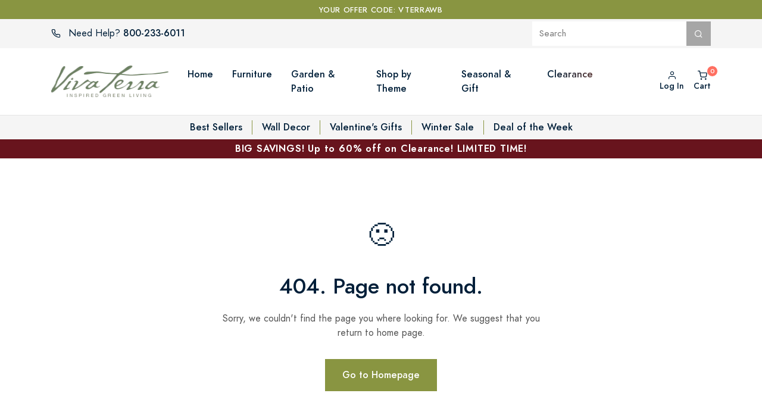

--- FILE ---
content_type: text/html; charset=utf-8
request_url: https://www.vivaterra.com/limber-yoga-frog-garden-sculpture/p/v8503
body_size: 11751
content:



<!DOCTYPE html>
<html lang="en">
  <head>

    <script type="text/javascript">
        function changePageTitle(newt) {	
            document.title = newt;
        }
    </script>



<!-- Start of HubSpot Embed Code -->
<script type="text/javascript" id="hs-script-loader" async defer src="//js.hs-scripts.com/48835045.js?businessUnitId=2392084"></script>
<!-- End of HubSpot Embed Code -->

<!-- DataLayer  -->
<script type="text/javascript">
var dataLayer = [{
 cartid: "672943671704324808018"
 ,source: ""
 ,pagename: "notfound.aspx"
 ,memberflag: "N" 
 ,loggedin: "N"
 ,server_id: "www.vivaterra.com"
 ,email: ""
 ,emailSHA256: ""

	,utm_source: ""
	,utm_medium: ""
	,utm_term: ""
	,utm_content: ""
	,utm_campaign: ""
	,RMID: ""
	,RRID: ""



}];




</script>


<!-- Google Tag Manager -->
<script>(function(w,d,s,l,i){w[l]=w[l]||[];w[l].push({'gtm.start':
new Date().getTime(),event:'gtm.js'});var f=d.getElementsByTagName(s)[0],
j=d.createElement(s),dl=l!='dataLayer'?'&l='+l:'';j.async=true;j.src=
'https://www.googletagmanager.com/gtm.js?id='+i+dl;f.parentNode.insertBefore(j,f);
})(window,document,'script','dataLayer','GTM-P92JBC');</script>
<!-- End Google Tag Manager -->
    <meta charset="utf-8" />
    <meta name="viewport" content="width=device-width, initial-scale=1" />
    
	<!-- Load Feather font files -->
	<link rel="preload" href="/assets/fonts/feather/Feather.woff?sdxovp" as="font" crossorigin="anonymous">
	<link rel="preload" href="/assets/fonts/feather/Feather.ttf?sdxovp" as="font" crossorigin="anonymous">


    <!-- Favicon -->
    <link rel="shortcut icon" href="/assets/img/favicon.ico" type="image/x-icon" />
    
    <!-- Libs CSS -->
    <link rel="stylesheet" href="/assets/css/libs.bundle.css" />
    
    <!-- Theme CSS -->
    <link rel="stylesheet" href="/assets/css/theme.bundle.css" />



	</head>
	<body>
	
	<!-- Start of HubSpot Embed Code -->
	<script type="text/javascript" id="hs-script-loader" async defer src="//js.hs-scripts.com/48835045.js?businessUnitId=2392084"></script>
	<!-- End of HubSpot Embed Code -->
	
	<!-- Hotjar Tracking Code for ViviaTerra -->
	<script>
    	(function(h,o,t,j,a,r){
        	h.hj=h.hj||function(){(h.hj.q=h.hj.q||[]).push(arguments)};
        	h._hjSettings={hjid:6482031,hjsv:6};
        	a=o.getElementsByTagName('head')[0];
        	r=o.createElement('script');r.async=1;
        	r.src=t+h._hjSettings.hjid+j+h._hjSettings.hjsv;
        	a.appendChild(r);
    	})(window,document,'https://static.hotjar.com/c/hotjar-','.js?sv=');
	</script>
	<!-- END Hotjar Tracking Code for ViviaTerra -->

	<!-- Google Tag Manager (noscript) -->
	<noscript><iframe src="https://www.googletagmanager.com/ns.html?id=GTM-P92JBC"
	height="0" width="0" style="display:none;visibility:hidden"></iframe></noscript>
	<!-- End Google Tag Manager (noscript) -->

  	    <!-- PROMO -->
    <div class="py-1 bg-dark ">
      <div class="container">
        <div class="row">
          <div class="col-12">
    
            <!-- Text -->
            <div class="text-center text-white">
              <span class="heading-xxs letter-spacing-xl">
                Your Offer Code: VTERRAWB
              </span>
            </div>
    
          </div>
        </div>
      </div>
    </div><!-- Shopping Cart -->

	


    <div class="offcanvas offcanvas-end" id="modalShoppingCart" tabindex="-1" role="dialog" aria-hidden="true">
    
      <!-- Full cart (add `.d-none` to disable it) -->
    
      <!-- Close -->
      <button type="button" class="btn-close" data-bs-dismiss="offcanvas" aria-label="Close">
        <i class="fe fe-x" aria-hidden="true"></i>
      </button>
    
      <!-- Header-->
      <div class="offcanvas-header lh-fixed fs-lg">
        <strong class="mx-auto">Your Cart (0)</strong>

      </div>
    
      <!-- List group -->
      <ul class="list-group list-group-lg list-group-flush">
	

      </ul>
    
      <!-- Footer -->
      <div class="offcanvas-footer justify-between lh-fixed fs-sm bg-light mt-auto opacity-0">
        <strong>Subtotal</strong> <strong class="ms-auto">$0.00</strong>
      </div>
    
      <!-- Buttons -->
      <div class="offcanvas-body sticky-bottom bg-white">
        <a class="btn w-100 btn-dark" href="/cart"><i class="fe fe-lock fs-lg me-3"></i> Checkout <i class="fe fe-arrow-right fs-lg ms-3"></i></a>
        <button class="btn w-100 btn-outline-dark mt-2" data-bs-dismiss="offcanvas"><i class="fe fe-arrow-left fs-lg me-3"></i> Keep Shopping</button>
      </div>
    
      <!-- Empty cart (remove `.d-none` to enable it) -->
      <div class="d-none">
    
        <!-- Close -->
        <button type="button" class="btn-close" data-bs-dismiss="offcanvas" aria-label="Close">
          <i class="fe fe-x" aria-hidden="true"></i>
        </button>
    
        <!-- Header-->
        <div class="offcanvas-header lh-fixed fs-lg">
          <strong class="mx-auto">Your Cart (0)</strong>
        </div>
    
        <!-- Body -->
        <div class="offcanvas-body flex-grow-0 my-auto">
    
          <!-- Heading -->
          <h6 class="mb-7 text-center">Your cart is empty ðŸ˜ž</h6>
    
          <!-- Button -->
          <a class="btn w-100 btn-outline-dark" href="">
           <i class="fe fe-arrow-left fs-lg me-3"></i> Continue Shopping
          </a>
    
        </div>
    
      </div>
    
    </div>
    <!-- End of Cart  -->


<div class="modal fade" id="satisfactionGuarantee" tabindex="-1" role="dialog" aria-hidden="true">
  <div class="modal-dialog modal-dialog-centered" role="document">
    <div class="modal-content">

      <!-- Close -->
      <button type="button" class="btn-close" data-bs-dismiss="modal" aria-label="Close">
        <i class="fe fe-x" aria-hidden="true"></i>
      </button>

      <!-- Header-->
      <div class="modal-header lh-fixed fs-lg">
        <h6 class="mx-auto">The Viva Terra Satisfaction Guarantee</h6>
      </div>

      <!-- Body -->
      <div class="modal-body">
        <div class="row mb-6">
          <div class="col-12">

            <!-- Image -->
            <img class="img-fluid mb-7 mb-md-0" src="/images/homepage/30-day.png" alt="...">

          </div>
        </div>
        <div class="row">
          <div class="col-12">

            <!-- Text -->
            <p class="fs-lg text-body">
              Examine your purchase in the privacy and convenience of your own home or workplace, knowing that it comes with a 30-day return privilege* for a refund of the purchase price of any item returned.
            </p>
            <p class="fs-sm text-gray-500">(Excludes shipping, handling and insurance).</p>
            <p class="fs-sm text-gray-500">*Unless otherwise noted</p>

          </div>
        </div>
        
      </div>

    </div>

  </div>
</div>

<div class="modal fade" id="shoppingGuarantee" tabindex="-1" role="dialog" aria-hidden="true">
  <div class="modal-dialog modal-dialog-centered modal-lg" role="document">
    <div class="modal-content">

      <!-- Close -->
      <button type="button" class="btn-close" data-bs-dismiss="modal" aria-label="Close">
        <i class="fe fe-x" aria-hidden="true"></i>
      </button>

      <!-- Header-->
      <div class="modal-header lh-fixed fs-lg">
        <h6 class="mx-auto">Secure Shopping Guarantee</h6>
      </div>

      <!-- Body -->
      <div class="modal-body">
        <div class="row">
          <div class="col-4 col-md-4 col-lg-3">

            <!-- Image -->
            <img class="img-fluid mb-7 mb-md-0" src="/images/homepage/norton.png" alt="...">
			</div>
          <div class="col-8 col-md-8 col-lg-9">
            <!-- Text -->
            <p class="text-body">
              The Norton Shopping Guarantee is only available to merchants who have been deemed reliable after careful review. Wherever you see the Norton Shopping Guarantee seal, you can shop with confidence and your eligible purchase will be protected by the guarantees of the Norton Shopping Guarantee service offered by that Merchant.
            </p>

          </div>
        <div class="col-4 col-md-4 col-lg-3">

            <!-- Image -->
            <img class="img-fluid mb-7 mb-md-0" src="/images/homepage/pci-logo.png" alt="...">
			</div>
          <div class="col-8 col-md-8 col-lg-9">
            <!-- Text -->
            <p class="text-body">
              This Website is PCI Compliant: The Payment Card Industry Data Security Standard (PCI DSS) is a set of requirements designed to ensure that ALL companies that process, store or transmit credit card information maintain a secure environment.
            </p>

          </div>
        </div>
        
      </div>

    </div>

  </div>
</div>

<div class="modal fade" id="videoModal" tabindex="-1" role="dialog" aria-hidden="true">
  <div class="modal-dialog modal-lg modal-dialog-centered" role="document">
    <div class="modal-content">

      <!-- Close -->
      <button type="button" class="btn-close top-0 start-100 translate-middle-y" data-bs-dismiss="modal" aria-label="Close">
        <i class="fe fe-x" aria-hidden="true"></i>
      </button>

      <!-- Body -->
      <div class="modal-body p-1">
        <div class="row">
          <div class="col-12">

            <div class="vimeo-container">

              <iframe width="100%" src="" frameborder="0" allow="autoplay;fullscreen;picture-in-picture"></iframe>
            </div>

          </div>
        </div>
        
      </div>

    </div>

  </div>
</div>


    <!-- NAVBAR -->
    <div class="navbar navbar-topbar navbar-expand-xl navbar-light bg-light">
      <div class="container extra-small-pf">
    
        <!-- Promo -->
        <div class="me-xl-8">
          <i class="fe fe-phone me-2 d-sm-inline-block d-none"></i> <span class="d-sm-inline-block d-none">Need Help?</span> <strong>800-233-6011</strong>
        </div>
    
        <!-- Search-->
        <form class="navbar-form order-lg-1" action="/category/search">
          <div class="input-group">
            <input type="search" class="form-control form-control-xs form-control-input-145-md" placeholder="Search" name="search" required />
            <div class="input-group-append">
              <button class="btn btn-secondary btn-xs">
                <i class="fe fe-search"></i>
              </button>
            </div>
          </div>
        </form>
      </div>
    </div>


    <!-- NAVBAR -->
    
    <nav class="navbar navbar-expand-lg navbar-light bg-white border-bottom">
      <div class="container">
    
        <!-- Brand -->
       <a class="navbar-brand" href="/">
          <img width="200" src="/assets/img/viva-terra-logo.png" alt="Viva Terra logo" class="img-fluid mb-md-0">
        </a>
    
        <!-- Toggler -->
        <button class="navbar-toggler" type="button">
          <div class="d-flex align-items-center">
            <!-- Nav -->
            <ul class="navbar-nav flex-row mx-6">
              <li class="nav-item">
                <a class="nav-link d-flex flex-column align-items-center" 
                  data-bs-toggle="tooltip" 
                  data-bs-placement="top" 
                  data-bs-original-title="My Account2" 
                  href="/login">
                  <i class="fe fe-user mt-1"></i>
				  <span class="fs-xs text-nowrap">Log In</span>
                </a>
              </li>
              <li class="nav-item mx-4">
               <a class="nav-link" href="/cart">
                  <span data-cart-items="0" class="d-flex flex-column align-items-center pt-1">
                    <i class="fe fe-shopping-cart"></i>
					<span class="fs-xs">Cart</span>
                  </span>
                </a>
              </li>
            </ul>
            <span class="navbar-toggler-icon" data-bs-toggle="collapse" data-bs-target="#navbarCollapse" aria-controls="navbarCollapse" aria-expanded="false" aria-label="Toggle navigation"></span>
          </div>
        </button>
    
        <!-- Collapse -->
        <div class="collapse navbar-collapse" id="navbarCollapse">
    
          <!-- Nav -->

	<!-- Viva Terra area to modify Nav Categories   -->
 <!-- modified 1-26-26-Clearance-New Mustache -->
<ul class="navbar-nav mx-auto">
  <!--<li class="nav-item dropdown position-static">


    <a href="/category/new-arrivals" class="nav-link cursor-pointer" data-bs-toggle="dropdown">New</a>

  </li>-->
  <li class="nav-item dropdown position-static">

    <!-- Toggle -->
    <a class="nav-link cursor-pointer" data-bs-toggle="dropdown">Home</a>

    <!-- Menu -->
    <div class="dropdown-menu w-100">

      <!-- Content -->
      <div class="card card-lg">
        <div class="card-body">
          <div class="tab-content">
            <div class="tab-pane fade show active">
              <div class="container">
                <div class="row">
                  <a class="text-body fs-lg fw-bold mb-3" href="/category/home-de-cor">Home</a>
                </div>
                <div class="row">
                  <div class="col-6 col-md">

                      <div class="mb-5 fw-bold"><a class="text-body" href="/category/home-accents2">Home Accents</a></div>
                  <ul class="list-styled mb-6 mb-md-0 fs-sm">
				<li class="list-styled-item">
					<a class="list-styled-link" href="/category/decorative-accents">Decorative Accents</a>
				</li>
				<li class="list-styled-item">
					<a class="list-styled-link" href="/category/lamps-lighting2">Lamps/Lighting</a>
				</li>
				<li class="list-styled-item">
					<a class="list-styled-link" href="/category/candles-fragrance">Candles/Fragrance</a>
				</li>
				<li class="list-styled-item">
					<a class="list-styled-link" href="/category/clocks2">Clocks</a>
				</li>
				<li class="list-styled-item">
					<a class="list-styled-link" href="/category/wall-decor">Wall Decor</a>
				</li>
				<li class="list-styled-item">
					<a class="list-styled-link" href="/category/pillows">Pillows</a>
				</li>
				<li class="list-styled-item">
					<a class="list-styled-link" href="/category/rugs-mats-floor-coverings">Rugs/Mats/Floor Coverings</a>
				</li>
				<li class="list-styled-item">
					<a class="list-styled-link" href="/category/wreaths-garlands">Wreaths/Garlands</a>
				</li>
				<li class="list-styled-item">
					<a class="list-styled-link" href="/category/vases2">Vases</a>
				</li>
				<li class="list-styled-item">
					<a class="list-styled-link" href="/category/suncatchers">Suncatchers</a>
				</li>
				<li class="list-styled-item">
					<a class="list-styled-link" href="/category/windows-curtains">Windows/Curtains</a>
				</li>
				<li class="list-styled-item">
					<a class="list-styled-link" href="/category/blankets-throws-bedding">Blankets/Throws/Bedding</a>
				</li>
				<li class="list-styled-item">
					<a class="list-styled-link" href="/category/relaxation-recreation-leisure">Relaxation/Recreation/Leisure</a>
				</li>
                  </ul>


                  </div>

                  <div class="col-6 col-md">
                   <div class="mb-5 fw-bold"><a class="text-body" href="/category/for-the-kitchen2">For the Kitchen</a></div>
                  <ul class="list-styled mb-6 mb-md-0 fs-sm">
				<li class="list-styled-item">
					<a class="list-styled-link" href="/category/kitchen-accessories2">Kitchen Accessories</a>
				</li>
				<li class="list-styled-item">
					<a class="list-styled-link" href="/category/kitchen-storage2">Kitchen Storage</a>
				</li>
				<li class="list-styled-item">
					<a class="list-styled-link" href="/category/barware2">Barware</a>
				</li>
                  </ul>

                  </div>


                  <div class="col-6 col-md">
                      <div class="mb-5 fw-bold"><a class="text-body" href="/category/for-the-table2">For the Table</a></div>
                  <ul class="list-styled mb-6 mb-md-0 fs-sm">
				<li class="list-styled-item">
					<a class="list-styled-link" href="/category/dinnerware2">Dinnerware</a>
				</li>
				<li class="list-styled-item">
					<a class="list-styled-link" href="/category/drinkware2">Drinkware</a>
				</li>
				<li class="list-styled-item">
					<a class="list-styled-link" href="/category/serveware">Serveware</a>
				</li>
				<li class="list-styled-item">
					<a class="list-styled-link" href="/category/table-linens2">Table Linens</a>
				</li>
                  </ul>


                  </div>

                  <div class="col-6 col-md">
                 <div class="mb-5 fw-bold"><a class="text-body" href="/category/plants-planters-accessories">Plants/Planters/Accessories</a></div>
                  <ul class="list-styled mb-6 mb-md-0 fs-sm">
				<li class="list-styled-item">
					<a class="list-styled-link" href="/category/live-plants">Live Plants</a>
				</li>
				<li class="list-styled-item">
					<a class="list-styled-link" href="/category/artificial-plants">Artificial Plants</a>
				</li>
				<li class="list-styled-item">
					<a class="list-styled-link" href="/category/planters-accessories">Planters/Accessories</a>
				</li>
				<li class="list-styled-item">
					<a class="list-styled-link" href="/category/garden-programs">Garden Programs</a>
				</li>
                  </ul>

                  </div>

                </div>
              </div>
            </div>
          </div>
        </div>
      </div>

    </div>
  </li>

  <li class="nav-item dropdown position-static">

    <!-- Toggle -->
    <a class="nav-link cursor-pointer" data-bs-toggle="dropdown">Furniture</a>

    <!-- Menu -->
    <div class="dropdown-menu w-100">

      <!-- Content -->
      <div class="card card-lg">
        <div class="card-body">
          <div class="tab-content">
            <div class="tab-pane fade show active">
              <div class="container">
                <div class="row">
                  <a class="text-body fs-lg fw-bold mb-3" href="/category/furniture">All Furniture</a>
                </div>
                <div class="row">
                  <div class="col-6 col-md">
  
                 <div class="mb-5 fw-bold"><a class="text-body" href="/category/by-category">By Category</a></div>
                  <ul class="list-styled mb-6 mb-md-0 fs-sm">
				<li class="list-styled-item">
					<a class="list-styled-link" href="/category/occasional-accent-tables2">Occasional/Accent Tables</a>
				</li>
				<li class="list-styled-item">
					<a class="list-styled-link" href="/category/desks">Desks</a>
				</li>
				<li class="list-styled-item">
					<a class="list-styled-link" href="/category/benches">Benches</a>
				</li>
				<li class="list-styled-item">
					<a class="list-styled-link" href="/category/chairs-rockers-seating">Chairs/Rockers/Seating</a>
				</li>
				<li class="list-styled-item">
					<a class="list-styled-link" href="/category/coat-racks">Coat Racks</a>
				</li>
				<li class="list-styled-item">
					<a class="list-styled-link" href="/category/stands-display-shelves">Stands/Display/Shelves</a>
				</li>
				<li class="list-styled-item">
					<a class="list-styled-link" href="/category/cabinets_chests">Cabinets/Chests</a>
				</li>
                  </ul>

                </div>
                  <div class="col-6 col-md">

                 <div class="mb-5 fw-bold"><a class="text-body" href="/category/by-room">By Room</a></div>
                  <ul class="list-styled mb-6 mb-md-0 fs-sm">
				<li class="list-styled-item">
					<a class="list-styled-link" href="/category/living-room">Living Room</a>
				</li>
				<li class="list-styled-item">
					<a class="list-styled-link" href="/category/kitchen-and-dining-room">Kitchen & Dining Room</a>
				</li>
				<li class="list-styled-item">
					<a class="list-styled-link" href="/category/bedroom-furniture">Bedroom Furniture</a>
				</li>
				<li class="list-styled-item">
					<a class="list-styled-link" href="/category/home-office">Home Office</a>
				</li>
				<li class="list-styled-item">
					<a class="list-styled-link" href="/category/entryway">Entryway</a>
				</li>
				<li class="list-styled-item">
					<a class="list-styled-link" href="/category/storage">Storage</a>
				</li>
                  </ul>
 
                  </div>
                </div>
              </div>
            </div>
          </div>
        </div>
      </div>

    </div>

  </li>
  <li class="nav-item dropdown position-static">
    <!-- Toggle -->
    <a class="nav-link cursor-pointer" data-bs-toggle="dropdown">Garden & Patio</a>

    <!-- Menu -->
    <div class="dropdown-menu w-100">

      <!-- Content -->
      <div class="card card-lg">
        <div class="card-body">
          <div class="tab-content">
            <div class="tab-pane fade show active">
              <div class="container">
   
                <div class="row">
                  <div class="col-6 col-md">

                 <div class="mb-5 fw-bold"><a class="text-body" href="/category/garden-accents">Garden Accents</a></div>
                  <ul class="list-styled mb-6 mb-md-0 fs-sm">
				<li class="list-styled-item">
					<a class="list-styled-link" href="/category/stakes">Stakes</a>
				</li>
				<li class="list-styled-item">
					<a class="list-styled-link" href="/category/spinners">Spinners</a>
				</li>
				<li class="list-styled-item">
					<a class="list-styled-link" href="/category/wind-chimes-mobiles">Wind Chimes/Mobiles</a>
				</li>
				<li class="list-styled-item">
					<a class="list-styled-link" href="/category/statues-sculptures">Statues/Sculptures</a>
				</li>
				<li class="list-styled-item">
					<a class="list-styled-link" href="/category/bird-feeders-baths-houses">Bird Feeders/Baths/Houses</a>
				</li>
				<li class="list-styled-item">
					<a class="list-styled-link" href="/category/pathways-stepping-stones">Pathways/Stepping Stones</a>
				</li>
				<li class="list-styled-item">
					<a class="list-styled-link" href="/category/functional-garden">Functional Garden</a>
				</li>
				<li class="list-styled-item">
					<a class="list-styled-link" href="/category/misc-garden-accents">Misc. Garden Accents</a>
				</li>
				<li class="list-styled-item">
					<a class="list-styled-link" href="/category/zen-garden">Zen Garden</a>
				</li>
                  </ul>



                  </div>

                  <div class="col-6 col-md">

                 <div class="mb-5 fw-bold"><a class="text-body" href="/category/patio-decor">Patio Decor</a></div>
                  <ul class="list-styled mb-6 mb-md-0 fs-sm">
				<li class="list-styled-item">
					<a class="list-styled-link" href="/category/furniture3">Furniture</a>
				</li>
				<li class="list-styled-item">
					<a class="list-styled-link" href="/category/indoor-outdoor-rugs-mats">Indoor/Outdoor Rugs/Mats</a>
				</li>
				<li class="list-styled-item">
					<a class="list-styled-link" href="/category/indoor-outdoor-pillows">Indoor/Outdoor Pillows</a>
				</li>
				<li class="list-styled-item">
					<a class="list-styled-link" href="/category/indoor-outdoor-wall-decor">Indoor/Outdoor Wall Decor</a>
				</li>
				<li class="list-styled-item">
					<a class="list-styled-link" href="/category/indoor-outdoor-planters">Indoor/Outdoor Planters</a>
				</li>
				<li class="list-styled-item">
					<a class="list-styled-link" href="/category/indoor-outdoor-fountains">Indoor/Outdoor Fountains</a>
				</li>
				<li class="list-styled-item">
					<a class="list-styled-link" href="/category/indoor-outdoor-artificial">Indoor/Outdoor Artificial</a>
				</li>
				<li class="list-styled-item">
					<a class="list-styled-link" href="/category/firepits-firebowls">Firepits/Firebowls</a>
				</li>
                  </ul>


                  </div>

                  <div class="col-6 col-md">

                 <div class="mb-5 fw-bold"><a class="text-body" href="/category/outdoor-lighting">Outdoor Lighting</a></div>
                  <ul class="list-styled mb-6 mb-md-0 fs-sm">
				<li class="list-styled-item">
					<a class="list-styled-link" href="/category/solar-stakes">Solar Stakes</a>
				</li>
				<li class="list-styled-item">
					<a class="list-styled-link" href="/category/solar-lanterns-hanging-solar">Solar Lanterns/Hanging Solar</a>
				</li>
				<li class="list-styled-item">
					<a class="list-styled-link" href="/category/other-solar-accents">Other Solar Accents</a>
				</li>
				<li class="list-styled-item">
					<a class="list-styled-link" href="/category/candle-lit">Candle Lit</a>
				</li>
                  </ul>

                  </div>

                </div>
              </div>
            </div>
          </div>
        </div>
      </div>

    </div>

  </li>


<li class="nav-item dropdown position-static">
    <!-- Toggle -->
    <a class="nav-link cursor-pointer" data-bs-toggle="dropdown">Shop by Theme</a>

    <!-- Menu -->
    <div class="dropdown-menu w-100">

      <!-- Content -->
      <div class="card card-lg">
        <div class="card-body">
          <div class="tab-content">
            <div class="tab-pane fade show active">
              <div class="container">
   
                <div class="row">
                  <div class="col-6 col-md">
                 <div class="mb-5 fw-bold"><a class="text-body" href="/category/favorite-themes">Favorite Themes</a></div>
                  <ul class="list-styled mb-6 mb-md-0 fs-sm">
				<li class="list-styled-item">
					<a class="list-styled-link" href="/category/pets">Pets</a>
				</li>
				<li class="list-styled-item">
					<a class="list-styled-link" href="/category/animals">Animals</a>
				</li>
				<li class="list-styled-item">
					<a class="list-styled-link" href="/category/birds">Birds</a>
				</li>
				<li class="list-styled-item">
					<a class="list-styled-link" href="/category/celestial">Celestial</a>
				</li>
				<li class="list-styled-item">
					<a class="list-styled-link" href="/category/floral">Floral</a>
				</li>
                  </ul>
                  </div>

                  <div class="col-6 col-md">

                 <div class="mb-5 fw-bold"><a class="text-body" href="/category/styles">Styles</a></div>
                  <ul class="list-styled mb-6 mb-md-0 fs-sm">
				<li class="list-styled-item">
					<a class="list-styled-link" href="/category/bohemian">Bohemian</a>
				</li>
				<li class="list-styled-item">
					<a class="list-styled-link" href="/category/urban-style">Urban Style</a>
				</li>
				<li class="list-styled-item">
					<a class="list-styled-link" href="/category/mid-century-modern">Mid-Century Modern</a>
				</li>
				<li class="list-styled-item">
					<a class="list-styled-link" href="/category/nature-inspired">Nature-Inspired</a>
				</li>
				<li class="list-styled-item">
					<a class="list-styled-link" href="/category/minimalist">Minimalist</a>
				</li>
				<li class="list-styled-item">
					<a class="list-styled-link" href="/category/zen-style">Zen Style</a>
				</li>
				<li class="list-styled-item">
					<a class="list-styled-link" href="/category/coastal">Coastal</a>
				</li>
				<li class="list-styled-item">
					<a class="list-styled-link" href="/category/global-style">Global Style</a>
				</li>
                  </ul>

                  </div>

                  <div class="col-6 col-md">
                 <div class="mb-5 fw-bold"><a class="text-body" href="/category/my-material">By Material</a></div>
                  <ul class="list-styled mb-6 mb-md-0 fs-sm">
				<li class="list-styled-item">
					<a class="list-styled-link" href="/category/metal-furniture">Metal Furniture</a>
				</li>
				<li class="list-styled-item">
					<a class="list-styled-link" href="/category/metal-accents">Metal Accents</a>
				</li>
				<li class="list-styled-item">
					<a class="list-styled-link" href="/category/wood-furniture">Wood Furniture</a>
				</li>
				<li class="list-styled-item">
					<a class="list-styled-link" href="/category/wood-accents">Wood Accents</a>
				</li>
				<li class="list-styled-item">
					<a class="list-styled-link" href="/category/reclaimed-furniture">Reclaimed Furniture</a>
				</li>
				<li class="list-styled-item">
					<a class="list-styled-link" href="/category/upholstered-furniture">Upholstered Furniture</a>
				</li>
				<li class="list-styled-item">
					<a class="list-styled-link" href="/category/glass">Glass</a>
				</li>
				<li class="list-styled-item">
					<a class="list-styled-link" href="/category/stone">Stone</a>
				</li>
				<li class="list-styled-item">
					<a class="list-styled-link" href="/category/ceramic">Ceramic</a>
				</li>
                  </ul>
                  </div>

                  <div class="col-6 col-md">
                  <div class="mb-5 fw-bold"><a class="text-body" href="/category/new-bestsellers">New & Bestsellers</a></div>
                  <ul class="list-styled mb-6 mb-md-0 fs-sm">
				<li class="list-styled-item">
					<a class="list-styled-link" href="/category/new_arrivals">New Arrivals</a>
				</li>
				<li class="list-styled-item">
					<a class="list-styled-link" href="/category/weekly-bestsellers">Weekly Bestsellers</a>
				</li>
				<li class="list-styled-item">
					<a class="list-styled-link" href="/category/vivaterra-exclusives">VivaTerra Exclusives</a>
				</li>
				<li class="list-styled-item">
					<a class="list-styled-link" href="/category/made-in-america">Made in America</a>
				</li>
                  </ul>

                  </div>


                </div>
              </div>
            </div>
          </div>
        </div>
      </div>

    </div>

  </li>


<li class="nav-item dropdown position-static">
    <!-- Toggle -->
    <a class="nav-link cursor-pointer" data-bs-toggle="dropdown">Seasonal & Gift</a>

    <!-- Menu -->
    <div class="dropdown-menu w-100">

      <!-- Content -->
      <div class="card card-lg">
        <div class="card-body">
          <div class="tab-content">
            <div class="tab-pane fade show active">
              <div class="container">
   
                <div class="row">
                  <div class="col-6 col-md">

                 <div class="mb-5 fw-bold"><a class="text-body" href="/category/seasonal">Seasonal</a></div>
                  <ul class="list-styled mb-6 mb-md-0 fs-sm">
				<li class="list-styled-item">
					<a class="list-styled-link" href="/category/spring-decor">Spring Decor</a>
				</li>
				<li class="list-styled-item">
					<a class="list-styled-link" href="/category/halloween-decor">Halloween Decor</a>
				</li>
				<li class="list-styled-item">
					<a class="list-styled-link" href="/category/fall-decor">Fall Decor</a>
				</li>
				<li class="list-styled-item">
					<a class="list-styled-link" href="/category/holiday-decor">Holiday Decor</a>
				</li>
                  </ul>
                  </div>

                  <div class="col-6 col-md">

                 <div class="mb-5 fw-bold"><a class="text-body" href="/category/gifts-by-type">Gifts by Type</a></div>
                  <ul class="list-styled mb-6 mb-md-0 fs-sm">
				<li class="list-styled-item">
					<a class="list-styled-link" href="/category/under-$50">Under $50</a>
				</li>
				<li class="list-styled-item">
					<a class="list-styled-link" href="/category/jewelry_and_apparel">Jewelry & Apparel</a>
				</li>
				<li class="list-styled-item">
					<a class="list-styled-link" href="/category/gift-baskets-sets">Gift Baskets/Sets</a>
				</li>
				<li class="list-styled-item">
					<a class="list-styled-link" href="/category/inspirational-gifts">Inspirational Gifts</a>
				</li>
				<li class="list-styled-item">
					<a class="list-styled-link" href="/category/live-plants-bulb-gardens">Live Plants & Bulb Gardens</a>
				</li>
                  </ul>
                  </div>

                  <div class="col-6 col-md">
                 <div class="mb-5 fw-bold"><a class="text-body" href="/category/gifts-by-interest">Gifts by Interest</a></div>
                  <ul class="list-styled mb-6 mb-md-0 fs-sm">
				<li class="list-styled-item">
					<a class="list-styled-link" href="/category/pet-lovers">Pet Lovers</a>
				</li>
				<li class="list-styled-item">
					<a class="list-styled-link" href="/category/food-wine-lovers">Food/Wine Lovers</a>
				</li>
				<li class="list-styled-item">
					<a class="list-styled-link" href="/category/bird-nature-lovers">Bird/Nature Lovers</a>
				</li>
				<li class="list-styled-item">
					<a class="list-styled-link" href="/category/gardeners">Gardeners</a>
				</li>
				<li class="list-styled-item">
					<a class="list-styled-link" href="/category/health-wellness2">Health & Wellness</a>
				</li>
				<li class="list-styled-item">
					<a class="list-styled-link" href="/category/zen-gifts">Zen Gifts</a>
				</li>
                  </ul>
                  </div>

                 <div class="col-6 col-md">
                 <div class="mb-5 fw-bold"><a class="text-body" href="/category/gifts-by-recipient">Gifts by Recipient</a></div>
                  <ul class="list-styled mb-6 mb-md-0 fs-sm">

				<li class="list-styled-item">
					<a class="list-styled-link" href="/category/for-him">For Him</a>
				</li>

				<li class="list-styled-item">
					<a class="list-styled-link" href="/category/for-her">For Her</a>
				</li>
                  </ul>
                  </div>


                </div>
              </div>
            </div>
          </div>
        </div>
      </div>

    </div>

  </li>



  <li class="nav-item position-static">
    <!-- Toggle -->
    <a class="nav-link animated-gradient-text cursor-pointer" href="/category/lastchance">Clearance</a>
    </li>
  <!--<li class="nav-item position-static">-->
    <!-- Toggle -->
    <!--<a class="nav-link animated-gradient-text cursor-pointer" href="/category/all-sale-items">SALE</a>

  </li>-->
</ul>

<!-- Nav -->
<ul class="navbar-nav flex-row d-none d-lg-flex ms-12">
  <li class="nav-item ms-lg-n4">
    <a class="nav-link d-flex flex-column align-items-center" data-bs-toggle="tooltip" data-bs-placement="top"
      data-bs-original-title="My Account" href="/login">
      <i class="fe fe-user"></i>
      <span class="fs-xs text-nowrap">
        Log In
      </span>
    </a>
  </li>
  <li class="nav-item ms-lg-n4">
    <!--<a class="nav-link" data-bs-toggle="offcanvas" href="#modalShoppingCart">-->
    <a class="nav-link" href="/cart">
      <span data-cart-items="0" class="d-flex flex-column align-items-center">
        <i class="fe fe-shopping-cart"></i>
        <span class="fs-xs">Cart</span>
      </span>
    </a>
  </li>
</ul>

</div>

</div>
</nav>

<nav class="navbar navbar-topbar navbar-expand-lg navbar-light bg-light d-none d-lg-flex">
  <div class="container py-1">

    <!-- Secondary Nav -->
    <ul class="navbar-nav flex-row mx-auto">
      <li class="nav-item border-end border-dark">
        <a class="nav-link py-0" href="/category/weekly-bestsellers">Best Sellers</a>
      </li>
      <li class="nav-item border-end border-dark">
        <a class="nav-link py-0" href="/category/wall-decor">Wall Decor</a>
      </li>
      <li class="nav-item border-end border-dark">
        <a class="nav-link py-0" href="/category/valentines-gifts">Valentine's Gifts</a>
      </li>
      <li class="nav-item border-end border-dark">
        <a class="nav-link py-0" href="/category/lastchance">Winter Sale</a>
      </li>
      <li class="nav-item">
        <a class="nav-link py-0" href="/category/deal-of-the-week?src=VTDEAL0129">Deal of the Week</a>
      </li>
    </ul>
  </div>
</nav>

<!-- Eyebrow Message â€“ 1 Column -->
<div class="py-1 eyebrow-bar">
  <div class="container">
    <div class="row text-center">
      <div class="col-12">

       <a href="/category/lastchance"
           class="heading-xxs letter-spacing-xl d-block eyebrow-link"
           style="font-size:16px; text-transform:none; font-weight:700;">
          BIG SAVINGS! Up to 60% off on Clearance! LIMITED TIME!
        </a>

        <!-- <span class="heading-xxs letter-spacing-xl d-block eyebrow-subtext"
              style="font-size:16px; text-transform:none; font-weight:700;">
          Use Offer Code: VTNEWYEAR At Check Out
        </span> -->

      </div>
    </div>
  </div>
</div>

<!-- Eyebrow Styles -->
<style>
  .eyebrow-bar {
    --eyebrow-bg: #68141d;     /* ðŸ”´ Background color */
    --eyebrow-text: #ffffff;  /* âšª Text & link color */

    background-color: var(--eyebrow-bg);
  }

  .eyebrow-link,
  .eyebrow-subtext {
    color: var(--eyebrow-text);
  }

  .eyebrow-link:hover {
    text-decoration: underline;
    color: var(--eyebrow-text);
  }

  @media (max-width: 991px) {
    .eyebrow-link,
    .eyebrow-subtext {
      font-size: 14px !important;
    }
  }
</style>

    <title>Viva Terra</title>






			<script>
				changePageTitle('404 Page Not Found');
			</script>
		    <!-- CONTENT -->
    <section class="py-12">
      <div class="container">
        <div class="row justify-content-center">
          <div class="col-12 col-md-10 col-lg-8 col-xl-6 text-center">

            <!-- Icon -->
            <div class="mb-7 fs-1">🙁</div>

            <!-- Heading -->
            <h2 class="mb-5">404. Page not found.</h2>

            <!-- Text -->
            <p class="mb-7 text-gray-500">
              Sorry, we couldn't find the page you where looking for.
              We suggest that you return to home page.
            </p>

            <!-- Button -->
            <a class="btn btn-dark" href="/">
              Go to Homepage
            </a>

          </div>
        </div>
      </div>
    </section>


   </body>

 


	    

<!-- FOOTER -->
	   
    <footer class="bg-dark bg-cover ">
      <div class="py-12 border-bottom border-blue-700">
        <div class="container">
          <div class="row justify-content-center">
            <div class="col-12 col-md-10 col-lg-8 col-xl-6">
         	    <!-- Heading -->
         	     <h6 class="mb-1 text-center text-white text-nowrap-desktop justify-content-center d-flex">Join our email list to receive exclusive offers and discounts.</h6>
         	    <!-- <h6 class="mb-3 text-center text-white text-nowrap-desktop justify-content-center d-flex">PLUS, get a $50 DISCOUNT just for signing up!</h6>  -->

         	     <!-- Form -->
         	<!--    <form class="mb-11" method="post" action="https://links.stauer.com/pub/rf" name="frmEmailSignUp">   -->
		<form class="mb-11" method="post" action="/subscribe.aspx" name="frmEmailSignUp" id="frmEmailSignUp">

            		<input type="hidden" name="_ri_" value="X0Gzc2X%3DYQpglLjHJlYQGkNGNelrzeotYaJd7Sv7i8zgYro0h5vHWyKIsVwjpnpgHlpgneHmgJoXX0Gzc2X%3DYQpglLjHJlYQGnvzdR1yOm8D6dle9b0czgmttro0h5vHWyKIs">
            		<input type="hidden" name="EMAIL_PERMISSION_STATUS_" id="EMAIL_PERMISSION_STATUS_" value="I">

            		<input type="hidden" name="ACTIVE_STATUS" id="ACTIVE_STATUS" value="1">
            		<input type="hidden" name="ACCOUNT_TYPE" id="ACCOUNT_TYPE" value="PS">
            		<input type="hidden" id="hdnRedirectPage" name="hdnRedirectPage" value="https://www.stauer.com">
			<input type="hidden" id="grecaptcha-v3" name="g-recaptcha-response-v3" value="">

            		<div class="row gx-5 align-items-start">
              			<div class="col col-sm-down-12 mb-1 p-0">
                			<input type="email" required class="form-control form-control-blue-700 form-control-sm text-center text-sm-start" placeholder="Enter Email *n" name="EMAIL_ADDRESS_" id="EMAIL_ADDRESS_">
             			 </div>
              			<div class="col-auto col-sm-down-12 p-0">
                			
					<button class="btn btn-blue-500 btn-sm w-100" data-sitekey="6LfdfTEpAAAAAMD46W1x0NjnOSTMkNvAuAxwl4bJ" data-callback="onSubmit" data-action='submit'>Subscribe...</button>
              			</div>
                    </div>
          	    </form>    


            </div>
          </div>


          <div class="row">
            <div class="col-12 col-md-3">
    
              <!-- Heading -->
              <h4 class="mb-6 text-white">
                <a href="/">
                  <img class="img-65-md" src="/assets/img/VT-logo-white-with-tag.svg" alt="" class="img-fluid mb-md-0">
                </a>
              </h4>
    
              <!-- Social -->
              <ul class="list-unstyled list-inline mb-7 mb-md-0">
                <li class="list-inline-item">
                  <a href="https://www.facebook.com/profile.php?id=61567610812989" target="_blank" class="text-white">
                    <i class="fab fa-facebook-f"></i>
                  </a>
                </li>
                <li class="list-inline-item">
                  <a href="https://www.instagram.com/vivaterra_/" target="_blank" class="text-white">
                    <i class="fab fa-instagram"></i>
                  </a>
                </li>
                <li class="list-inline-item">
                  <a href="https://www.youtube.com/channel/UC8uGLuEeFtthlulAgOkceIQ" target="_blank" class="text-white">
                    <i class="fab fa-youtube"></i>
                  </a>
                </li>
				<li class="list-inline-item">
                  <a href="https://www.pinterest.com/vivaterra/" target="_blank" class="text-white">
                    <i class="fab fa-pinterest"></i>
                  </a>
                </li>
              </ul>
    
            </div>
            <div class="col-6 col-sm">
    
              <!-- Heading -->
              <h6 class="heading-xxs mb-4 text-white">
                Our Company
              </h6>
    
              <!-- Links -->
              <ul class="list-unstyled mb-7 mb-sm-0">
                <li>
                  <a class="text-white" href="/vivaheart">Viva Heart</a>
                </li>
				<li>
                  <a class="text-white" href="/about-us">About Us</a>
                </li>
                <li>
                  <a class="text-white" href="/contact-us">Contact Us</a>
                </li>
				<li>
                  <a class="text-white" href="/shipping">Shipping Information</a>
                </li>
              </ul>
    
            </div>
            <div class="col-6 col-sm">
    
              <!-- Heading -->
              <h6 class="heading-xxs mb-4 text-white">
                Your Account
              </h6>
    
              <!-- Links -->
              <ul class="list-unstyled mb-7 mb-sm-0">
                <li>
                  <a class="text-white" href="/login">Login</a>
                </li>
                <li>
                  <a class="text-white" href="/track-order">Order Status</a>
                </li>
                <li>
                  <a class="text-white" href="/my-account/wishlist">Your Wishlist</a>
                </li>
               <li>
                  <a class="text-white" href="/request-catalog">Request a Catalog</a>
                </li>
              </ul>
    
            </div>
            <div class="col-6 col-sm">
    
              <!-- Heading -->
              <h6 class="heading-xxs mb-4 text-white">
                Policies & Privacy
              </h6>
    
              <!-- Links -->
              <ul class="list-unstyled mb-0">
                <li>
                  <a class="text-white" href="/return-policy">Return Policy</a>
                </li>
                <li>
                  <a class="text-white" href="/terms-conditions">Terms & Conditions</a>
                </li>
                <li>
                  <a class="text-white" href="/privacy-policy">Privacy Policy</a>
                </li>
                <!-- <li>
                  <a class="text-white" href="/privacy-policy#ccpa">California privacy rights</a>
                </li> -->
              </ul>
    
            </div>
            <div class="col-6 col-sm">
    
              <!-- Heading -->
              <h6 class="heading-xxs mb-4 text-white">
                Get In Touch
              </h6>
    
              <!-- Links -->
              <ul class="list-unstyled mb-0 text-nowrap-desktop">
                <li>
                  <a class="text-white" href="/contact-us">Contact Us</a>
                </li>
                <li>
                  <a class="text-white" href="tel:800-233-6011">Sales: 800-233-6011</a>
                </li>
				<li>
                  <a class="text-white" href="tel:888-333-7144">Service: 888-333-7144</a>
                </li>
                <li class="mt-6">
                  <span class="text-white">14091 Southcross Drive West<br>Burnsville, MN 55337 US</span>
                </li>
              </ul>
    
            </div>
          </div>
        </div>
      </div>
      <div class="py-6">
        <div class="container">
			<div class="row">
				<div class="col">
					
				</div>
			</div>
		
          <div class="row">
            <div class="col">
    
              <!-- Copyright -->
              <p class="mb-3 mb-md-0 fs-xxs text-white">
            &copy; 2026 All rights reserved - Stauer family of companies. <a class="text-white" href="/news"><u>News!</u></a>
          </p>
    
            </div>

            <div class="col-auto">
    
              <!-- Payment methods -->
              <img class="footer-payment" src="/assets/img/payment/cards.png" alt="...">
			  <!-- Userway icon and script -->
    
            </div>
          </div>
        </div>
      </div>      
    </footer>

    <!-- JAVASCRIPT -->
    <!-- Map (replace the API key to enable) -->
    
    


    <!-- Vendor JS -->
    <script src="/assets/js/vendor.bundle.js"></script> 
    
    <!-- Theme JS -->
    <script src="/assets/js/theme.bundle.js"></script>

    <script src="/assets/js/checkout.js"></script>




    
</body>
</html>